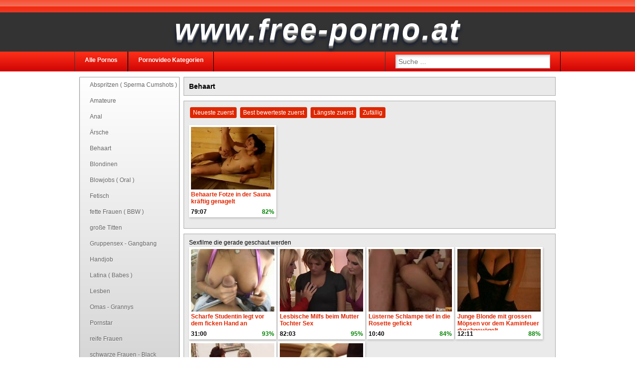

--- FILE ---
content_type: text/html; charset=UTF-8
request_url: http://www.free-porno.at/pornovideokategorie/behaart/
body_size: 2822
content:
<!DOCTYPE html>
<html lang="de">
	<head>
		<title> Behaart
     </title>		
						<meta name="robots" content="noindex,follow"/>		
		<meta name="viewport" content="width=410"/>		
		<link rel="canonical" href="http://www.free-porno.at/pornovideokategorie/behaart/"/>		
		<link rel="shortcut icon" href="/img/favicon.ico" type="image/x-icon"/>	
		<link rel="stylesheet" type="text/css" href="/css/style_1_white.css"/>		
				<!--[if IE]>
		  <script src="http://html5shiv.googlecode.com/svn/trunk/html5.js"></script>
		<![endif]-->			
	</head>
	<body>			
		<header>
			<div>
							</div>
			<div class="title">www.free-porno.at</div>
			<nav>
				<ul>
					<li><a href="/">Alle Pornos</a></li>
					<li><a href="/alle-kategorien/">Pornovideo Kategorien</a></li>
															<li id="search">
						<input id="qry" type="text" value="" placeholder="Suche ..."/>
					</li>
				</ul>
			</nav>
		</header>
		<article>
			<div id="main" class="cf">
				<div id="wrap_center">
					<div id="center">
						<section><h1> Behaart
     </h1></section><aside id="advertising6"></aside><section>
								<div id="sort">
									<span id="o_new">Neueste zuerst</span>
									<span id="o_rat">Best bewerteste zuerst</span>
									<span id="o_dur">Längste zuerst</span>
									<span id="o_ran">Zufällig</span>								
								</div><div class="paginate"><ul></ul></div><figure class="b"><img class="lazy" alt="Behaarte Fotze in der Sauna kräftig genagelt" data-count="1" data-src="http://images2.free-porno.at/in-der-sauna-gefickt_118_0.jpg" src="/img/b.gif"/><figcaption><a href="/pornovideo/behaarte-fotze-in-der-sauna-kraeftig-genagelt-118/">Behaarte Fotze in der Sauna kräftig genagelt</a><div class="desc"><div class="dur">79:07</div><div class="rat">82%</div></div></figcaption></figure><div class="paginate"><ul></ul></div></section><section>
									<p>Sexfilme die gerade geschaut werden</p><figure class="b"><img class="lazy" alt="Scharfe Studentin legt vor dem ficken Hand an" data-count="10" data-src="http://images2.free-porno.at/studentin-wichst-geil_88_0.jpg" src="/img/b.gif"/><figcaption><a href="/pornovideo/scharfe-studentin-legt-vor-dem-ficken-hand-an-88/">Scharfe Studentin legt vor dem ficken Hand an</a><div class="desc"><div class="dur">31:00</div><div class="rat">93%</div></div></figcaption></figure><figure class="b"><img class="lazy" alt="Lesbische Milfs beim Mutter Tochter Sex" data-count="1" data-src="http://images1.free-porno.at/lesbische-milfs_63_0.jpg" src="/img/b.gif"/><figcaption><a href="/pornovideo/lesbische-milfs-beim-mutter-tochter-sex-63/">Lesbische Milfs beim Mutter Tochter Sex</a><div class="desc"><div class="dur">82:03</div><div class="rat">95%</div></div></figcaption></figure><figure class="b"><img class="lazy" alt="Lüsterne Schlampe tief in die Rosette gefickt" data-count="10" data-src="http://images2.free-porno.at/tiefer-arschfick_102_0.jpg" src="/img/b.gif"/><figcaption><a href="/pornovideo/luesterne-schlampe-tief-in-die-rosette-gefickt-102/">Lüsterne Schlampe tief in die Rosette gefickt</a><div class="desc"><div class="dur">10:40</div><div class="rat">84%</div></div></figcaption></figure><figure class="b"><img class="lazy" alt="Junge Blonde mit grossen Möpsen vor dem Kaminfeuer durchgevögelt" data-count="10" data-src="http://images2.free-porno.at/grosse-titten_76_0.jpg" src="/img/b.gif"/><figcaption><a href="/pornovideo/junge-blonde-mit-grossen-moepsen-vor-dem-kaminfeuer-durchgevoegelt-76/">Junge Blonde mit grossen Möpsen vor dem Kaminfeuer durchgevögelt</a><div class="desc"><div class="dur">12:11</div><div class="rat">88%</div></div></figcaption></figure><figure class="b"><img class="lazy" alt="Mutti möchte auch mal wieder bumsen" data-count="1" data-src="http://images1.free-porno.at/junger-typ-voegelt-mutti_107_0.jpg" src="/img/b.gif"/><figcaption><a href="/pornovideo/mutti-moechte-auch-mal-wieder-bumsen-107/">Mutti möchte auch mal wieder bumsen</a><div class="desc"><div class="dur">26:13</div><div class="rat">84%</div></div></figcaption></figure><figure class="b"><img class="lazy" alt="Tittenfick mit 2 jungen Männern" data-count="10" data-src="http://images2.free-porno.at/tittenfick-blondine_24_0.jpg" src="/img/b.gif"/><figcaption><a href="/pornovideo/tittenfick-mit-2-jungen-maennern-24/">Tittenfick mit 2 jungen Männern</a><div class="desc"><div class="dur">17:49</div><div class="rat">93%</div></div></figcaption></figure><div class="cf"></div><a href="/alle-gerade-geschauten-pornovideos/">Alle Sexvideos die gerade geschaut werden</a></section><section id="cloud"><a href="/pornoschlagwoerter/geil-in-der-sauna-gevoegelt/">geil in der sauna gevögelt</a><a href="/pornoschlagwoerter/heftig-in-der-heissen-sauna-gefickt/">heftig in der heissen sauna gefickt</a><a href="/pornoschlagwoerter/feste-stoesse-auf-der-saunabank/">feste stösse auf der saunabank</a></section>					</div>
				</div>
				<div id="left">
				    					<section id="cssmenu">
						<ul><li><a href="/pornovideokategorie/abspritzen-sperma-cumshots/"> Abspritzen ( Sperma Cumshots )
     </a></li><li><a href="/pornovideokategorie/amateure/"> Amateure
     </a></li><li><a href="/pornovideokategorie/anal/"> Anal
     </a></li><li><a href="/pornovideokategorie/aersche/"> Ärsche
     </a></li><li><a href="/pornovideokategorie/behaart/"> Behaart
     </a></li><li><a href="/pornovideokategorie/blondinen/"> Blondinen
     </a></li><li><a href="/pornovideokategorie/blowjobs-oral/"> Blowjobs ( Oral )
     </a></li><li><a href="/pornovideokategorie/fetisch/"> Fetisch
     </a></li><li><a href="/pornovideokategorie/fette-frauen-bbw/"> fette Frauen ( BBW )
     </a></li><li><a href="/pornovideokategorie/grosse-titten/"> große Titten
     </a></li><li><a href="/pornovideokategorie/gruppensex-gangbang/"> Gruppensex - Gangbang
     </a></li><li><a href="/pornovideokategorie/handjob/"> Handjob
     </a></li><li><a href="/pornovideokategorie/latina-babes/"> Latina ( Babes )
     </a></li><li><a href="/pornovideokategorie/lesben/"> Lesben
     </a></li><li><a href="/pornovideokategorie/omas-grannys/"> Omas - Grannys
     </a></li><li><a href="/pornovideokategorie/pornstar/"> Pornstar
     </a></li><li><a href="/pornovideokategorie/reife-frauen/"> reife Frauen
     </a></li><li><a href="/pornovideokategorie/schwarze-frauen-black/"> schwarze Frauen - Black
     </a></li><li><a href="/pornovideokategorie/schwule-jungs-gay/"> schwule Jungs - Gay
     </a></li><li><a href="/pornovideokategorie/squirting/"> Squirting
     </a></li><li><a href="/pornovideokategorie/teen/"> Teen
     </a></li></ul><div class="cf"></div>						
					</section>
						
				</div>
				
			</div>
		</article>
				
		<footer>
			 &copy; <a href="http://www.free-porno.at">www.free-porno.at</a>
						</footer>
		
		<script type="text/javascript">	
		var jqT = null;
						
		  var _gaq = _gaq || [];
		  _gaq.push(['_setAccount', 'UA-24947138-23']);
		  _gaq.push(['_trackPageview']);
				  (function() {
						var ga = document.createElement('script'); ga.type = 'text/javascript'; ga.async = true;
			ga.src = 'http://www.google-analytics.com/ga.js';
			var s = document.getElementsByTagName('script')[0]; s.parentNode.insertBefore(ga, s);
						
			
			var jq = document.createElement('script'); jq.type = 'text/javascript'; jq.async = true;
			jq.src = '//ajax.googleapis.com/ajax/libs/jquery/1.9.1/jquery.min.js';
			jq.onload=jq.onreadystatechange = function () {			
				if (!this.readyState || this.readyState == 'loaded' || this.readyState == 'complete' ) {				
					jq.onload = jq.onreadystatechange = null;
					jqT = $.noConflict(true);
					var ts = document.createElement('script'); ts.type = 'text/javascript'; ts.async = true;
					ts.src = '/script/a.js?v=13';
					var s3 = document.getElementsByTagName('script')[0]; s3.parentNode.insertBefore(ts, s3);
				  }
			};
			var s2 = document.getElementsByTagName('script')[0]; s2.parentNode.insertBefore(jq, s2);		
		  })();
		  
		  function includeAdvertising()
		  {		
				
																													  }		  
		</script>				
								<script defer src="https://static.cloudflareinsights.com/beacon.min.js/vcd15cbe7772f49c399c6a5babf22c1241717689176015" integrity="sha512-ZpsOmlRQV6y907TI0dKBHq9Md29nnaEIPlkf84rnaERnq6zvWvPUqr2ft8M1aS28oN72PdrCzSjY4U6VaAw1EQ==" data-cf-beacon='{"version":"2024.11.0","token":"bbca53be4eb342e2a46cd699fb14ad11","r":1,"server_timing":{"name":{"cfCacheStatus":true,"cfEdge":true,"cfExtPri":true,"cfL4":true,"cfOrigin":true,"cfSpeedBrain":true},"location_startswith":null}}' crossorigin="anonymous"></script>
</body>
</html>

--- FILE ---
content_type: text/css
request_url: http://www.free-porno.at/css/style_1_white.css
body_size: 2407
content:
*{margin:0;padding:0}html{font-family:Helvetica,Arial,sans-serif;font-size:14px}body{background-color:white}header .title{padding-bottom:10px;text-align:center;letter-spacing:3px;font-style:italic;font-size:80px;background-color:#000;filter:Shadow(Color=white,Direction=130,Strength=8);background-color:#333;color:#fff;text-shadow:0 1px 0 #999,0 2px 0 #888,0 3px 0 #777,0 4px 0 #666,0 5px 0 #555,0 6px 0 #444,0 7px 0 #333,0 8px 7px #001135;font-weight:bold}footer{text-align:center;height:100px;margin-top:20px;background-color:#eaeaea}a{text-decoration:none;color:#de2600}header nav a{color:white}header nav{height:40px;background:#ff3019;background:-moz-linear-gradient(top,#ff3019 0,#cf0404 100%);background:-webkit-gradient(linear,left top,left bottom,color-stop(0,#ff3019),color-stop(100%,#cf0404));background:-webkit-linear-gradient(top,#ff3019 0,#cf0404 100%);background:-o-linear-gradient(top,#ff3019 0,#cf0404 100%);background:-ms-linear-gradient(top,#ff3019 0,#cf0404 100%);background:linear-gradient(to bottom,#ff3019 0,#cf0404 100%);filter:progid:DXImageTransform.Microsoft.gradient(startColorstr='#ff3019',endColorstr='#cf0404',GradientType=0)}header div:first-child{font-size:130%;height:25px;background:#f85032;background:-moz-linear-gradient(top,#f85032 0,#f16f5c 50%,#f6290c 51%,#f02f17 71%,#e73827 100%);background:-webkit-gradient(linear,left top,left bottom,color-stop(0,#f85032),color-stop(50%,#f16f5c),color-stop(51%,#f6290c),color-stop(71%,#f02f17),color-stop(100%,#e73827));background:-webkit-linear-gradient(top,#f85032 0,#f16f5c 50%,#f6290c 51%,#f02f17 71%,#e73827 100%);background:-o-linear-gradient(top,#f85032 0,#f16f5c 50%,#f6290c 51%,#f02f17 71%,#e73827 100%);background:-ms-linear-gradient(top,#f85032 0,#f16f5c 50%,#f6290c 51%,#f02f17 71%,#e73827 100%);background:linear-gradient(to bottom,#f85032 0,#f16f5c 50%,#f6290c 51%,#f02f17 71%,#e73827 100%);filter:progid:DXImageTransform.Microsoft.gradient(startColorstr='#f85032',endColorstr='#e73827',GradientType=0)}nav ul,header h1{width:1300px;margin-left:auto;margin-right:auto;list-style-type:none;height:100%}header h1{font-size:16px;padding-left:40px;padding-top:2px;color:white}h2{text-align:center;color:#333;text-shadow:0 0 5px rgba(0,0,0,0.5)}nav li{float:left;padding:0 20px;height:100%;border-left:1px solid #393a3b;border-right:1px solid black}nav li a{font-weight:bold;display:block;padding-top:10px}article{width:1300px;margin-left:auto;margin-right:auto;padding:1px 0}#wrap_center{float:left;width:100%}#left{float:left;width:200px;margin-left:-100%}#right{float:left;width:355px;margin-left:-355px}#center{margin-left:210px}#center_right{margin-right:345px}section{padding:10px;margin:10px;border:1px solid #aaa;background-color:#eaeaea}.box{text-align:justify}.box ul{padding-left:40px}.cf:after{content:"";display:table;clear:both}figure{float:left;margin:5px 10px 5px 0;width:240px;padding:5px;position:relative;background:#fff;border:1px solid #DDD;box-shadow:1px 2px 4px rgba(0,0,0,.2)}figure:hover{transition:background-color 200ms linear;background:#eee}figure img{cursor:pointer;width:240px;height:180px}figure figcaption{font-weight:bold;font-size:100%}figure figcaption a{overflow:hidden;height:35px;display:block}figure.h{width:300px;margin:3px 0}figure.h img{width:100px;height:75px;margin-right:5px;float:left}figure.h figcaption{height:55px}.desc:after{clear:both}.dur{float:left}.rat{float:right;color:green}.cat{width:180px;float:left;background:#fff;padding:5px;border:1px solid grey;font-weight:bold;min-height:190px}.cat:hover{background:#555}.cat img{width:180px;height:240px;border:0}#cloud a,.cloud a,#sort span,.paginate a,#more_btn a{border-radius:3px 3px 3px 3px;color:#fff;display:inline-block;margin:2px;padding:4px 6px;cursor:pointer;background:#de2600}#cloud a:hover,.cloud a:hover,#sort span:hover,.paginate a:hover{background:#ba0000}.v_d div{margin-top:10px}.v_d img{padding:1px;border:1px solid #021a40;float:right}.cloud a{background:#444}.paginate{text-align:center;clear:both;padding:5px 0}.paginate ul{list-style:none;margin:0;padding:0;text-align:center}.paginate li{display:inline}.paginate a{display:inline-block;min-width:15px;background:#444}.paginate a.active{background-color:#de2600}#cssmenu{width:200px;padding:0}#cssmenu ul{margin:0;padding:0;list-style:none;box-shadow:0 1px 3px rgba(0,0,0,0.3);background:#fff;background:-moz-linear-gradient(top,#fff 0,#cfcfcf 100%);background:-webkit-gradient(linear,left top,left bottom,color-stop(0,#fff),color-stop(100%,#cfcfcf));background:-webkit-linear-gradient(top,#fff 0,#cfcfcf 100%);background:-o-linear-gradient(top,#fff 0,#cfcfcf 100%);background:-ms-linear-gradient(top,#fff 0,#cfcfcf 100%);background:linear-gradient(to bottom,#fff 0,#cfcfcf 100%);filter:progid:DXImageTransform.Microsoft.gradient(startColorstr='#ffffff',endColorstr='#cfcfcf',GradientType=0)}#cssmenu li a{height:32px;height:24px;text-decoration:none;display:block;padding:8px 0 0 20px;text-shadow:0 1px 1px rgba(255,255,255,0.9);color:#666}#cssmenu li a:hover{color:#fff;padding:8px 0 0 20px;text-shadow:0 1px 1px rgba(0,0,0,0.1);background:#ff3019;background:-moz-linear-gradient(top,#ff3019 0,#cf0404 100%);background:-webkit-gradient(linear,left top,left bottom,color-stop(0,#ff3019),color-stop(100%,#cf0404));background:-webkit-linear-gradient(top,#ff3019 0,#cf0404 100%);background:-o-linear-gradient(top,#ff3019 0,#cf0404 100%);background:-ms-linear-gradient(top,#ff3019 0,#cf0404 100%);background:linear-gradient(to bottom,#ff3019 0,#cf0404 100%);filter:progid:DXImageTransform.Microsoft.gradient(startColorstr='#ff3019',endColorstr='#cf0404',GradientType=0)}#cssmenu li a:active{color:#fff;padding:8px 0 0 20px}#e_v{height:443px;width:751px;border:2px solid grey;display:block;margin-left:auto;margin-right:auto}#search{float:right}#search input{font-size:14px;color:#999;width:300px;padding:5px;margin-top:6px;-moz-box-shadow:inset 2px 2px 5px #ccc;box-shadow:inset 2px 2px 5px #ccc;border:1px solid #b8b8b8}.ribbon-wrapper-green{width:85px;height:88px;overflow:hidden;position:absolute;top:-3px;right:-3px}.ribbon-green{font:bold 15px Sans-Serif;color:#333;text-align:center;text-shadow:rgba(255,255,255,0.5) 0 1px 0;-webkit-transform:rotate(45deg);-moz-transform:rotate(45deg);-ms-transform:rotate(45deg);-o-transform:rotate(45deg);position:relative;padding:7px 0;left:-5px;top:15px;width:120px;background-color:#bfdc7a;background-image:-webkit-gradient(linear,left top,left bottom,from(#bfdc7a),to(#8ebf45));background-image:-webkit-linear-gradient(top,#bfdc7a,#8ebf45);background-image:-moz-linear-gradient(top,#bfdc7a,#8ebf45);background-image:-ms-linear-gradient(top,#bfdc7a,#8ebf45);background-image:-o-linear-gradient(top,#bfdc7a,#8ebf45);color:#6a6340;-webkit-box-shadow:0 0 3px rgba(0,0,0,0.3);-moz-box-shadow:0 0 3px rgba(0,0,0,0.3);box-shadow:0 0 3px rgba(0,0,0,0.3)}.ribbon-green:before,.ribbon-green:after{content:"";border-top:3px solid #6e8900;border-left:3px solid transparent;border-right:3px solid transparent;position:absolute;bottom:-3px}.ribbon-green:before{left:0}.ribbon-green:after{right:0}.m_img{position:relative;width:242px;margin-left:auto;margin-right:auto}.play_img img{border:1px solid black}.play_btn{position:absolute;left:95px;top:65px;width:50px;height:50px;background-image:url(../img/play.png)}aside iframe{display:block;margin-left:auto;margin-right:auto;margin-top:10px}.email span{display:none}#advertising9{margin-left:auto;margin-right:auto;width:610px}#tube_popup{position:fixed;bottom:10px;left:10px;background-color:#fff;border:1px solid #ddd}.tube_closer{text-align:right;padding:3px 10px 3px 0}#tube_popup .sz_300_250{width:300px;height:250px;overflow:hidden}#tube_popup iframe{margin:0;padding:0}#more_btn{text-align:center;margin-top:40px;margin-bottom:60px}#more_btn a{padding:12px 34px}#img_cnt{margin-left:10px}#img_cnt img{width:240px;height:180px}@media all and (min-width:1000px){#qrcode{background-image:url(../img/qrcode_lg_1.png);background-repeat:no-repeat;height:230px;width:200px;margin-left:11px}}@media all and (max-width:1320px){html{font-size:12px}figure{width:168px;border:0;margin:2px 3px 2px 0;padding:4px}figure img{width:168px;height:126px}figure figcaption{height:30px}nav ul,header h1{width:980px}article{width:980px}#e_v{width:578px;height:346px}header .title{font-size:60px}}@media all and (max-width:1000px){header{min-width:400px}nav ul,header h1{width:auto}article{width:98%;min-width:400px}figure{padding:2px}section{padding:5px;margin:5px}#search{display:none}.cat{width:112px}.cat img{width:112px;height:155px}header .title{font-size:30px}#right{clear:both;margin-left:0;width:auto}#center_right{margin-right:0}figure.h{margin-right:10px}}@media all and (max-width:650px){aside{display:none}#left{clear:both;margin-left:0;width:100%}#cssmenu{width:auto;padding:5px}#cssmenu ul{float:left}#cssmenu li{float:left}#cssmenu li a{height:auto;padding:10px}#cssmenu li a:hover{padding:10px}#center{margin-left:0}#e_v{width:350px;height:210px}figure figcaption a{font-size:8px;height:12px}}

--- FILE ---
content_type: application/javascript
request_url: http://www.free-porno.at/script/a.js?v=13
body_size: 3685
content:
(function(c,b,a,e){var d=jqT(b);jqT.fn.lazyload=function(f){var h=this;var i;var g={threshold:0,failure_limit:0,event:"scroll",effect:"show",container:b,data_attribute:"src",skip_invisible:true,appear:null,load:null,max_width:240};function j(){var k=0;h.each(function(){var l=jqT(this);if(g.skip_invisible&&!l.is(":visible")){return}if(jqT.abovethetop(this,g)||jqT.leftofbegin(this,g)){}else{if(!jqT.belowthefold(this,g)&&!jqT.rightoffold(this,g)){l.trigger("appear");k=0}else{if(++k>g.failure_limit){return false}}}})}if(f){if(e!==f.failurelimit){f.failure_limit=f.failurelimit;delete f.failurelimit}if(e!==f.effectspeed){f.effect_speed=f.effectspeed;delete f.effectspeed}jqT.extend(g,f)}i=(g.container===e||g.container===b)?d:jqT(g.container);if(0===g.event.indexOf("scroll")){i.bind(g.event,function(k){return j()})}this.each(function(){var k=this;var l=jqT(k);k.loaded=false;l.one("appear",function(){if(!this.loaded){if(g.appear){var m=h.length;g.appear.call(k,m,g)}jqT("<img />").bind("load",function(){l.hide().attr("src",jqT.getOriginalImage(l,g))[g.effect](g.effect_speed);k.loaded=true;var n=jqT.grep(h,function(p){return !p.loaded});h=jqT(n);if(g.load){var o=h.length;g.load.call(k,o,g)}}).attr("src",jqT.getOriginalImage(l,g))}});if(0!==g.event.indexOf("scroll")){l.bind(g.event,function(m){if(!k.loaded){l.trigger("appear")}})}});d.bind("resize",function(k){j()});if((/iphone|ipod|ipad.*os 5/gi).test(navigator.appVersion)){d.bind("pageshow",function(k){if(k.originalEvent.persisted){h.each(function(){jqT(this).trigger("appear")})}})}j();return this};jqT.getOriginalImage=function(g,j){if(g.hasClass("std_lazy")){return g.data(j.data_attribute)}var h=parseInt(g.css("width"));if(h<j.max_width){var f=g.data(j.data_attribute);var i=f.lastIndexOf("/");return f.substring(0,i)+"/"+h+f.substring(i,f.length)}else{return g.data(j.data_attribute)}};jqT.belowthefold=function(g,h){var f;if(h.container===e||h.container===b){f=d.height()+d.scrollTop()}else{f=jqT(h.container).offset().top+jqT(h.container).height()}return f<=jqT(g).offset().top-h.threshold};jqT.rightoffold=function(g,h){var f;if(h.container===e||h.container===b){f=d.width()+d.scrollLeft()}else{f=jqT(h.container).offset().left+jqT(h.container).width()}return f<=jqT(g).offset().left-h.threshold};jqT.abovethetop=function(g,h){var f;if(h.container===e||h.container===b){f=d.scrollTop()}else{f=jqT(h.container).offset().top}return f>=jqT(g).offset().top+h.threshold+jqT(g).height()};jqT.leftofbegin=function(g,h){var f;if(h.container===e||h.container===b){f=d.scrollLeft()}else{f=jqT(h.container).offset().left}return f>=jqT(g).offset().left+h.threshold+jqT(g).width()};jqT.inviewport=function(f,g){return !jqT.rightoffold(f,g)&&!jqT.leftofbegin(f,g)&&!jqT.belowthefold(f,g)&&!jqT.abovethetop(f,g)};jqT.extend(jqT.expr[":"],{"below-the-fold":function(f){return jqT.belowthefold(f,{threshold:0})},"above-the-top":function(f){return !jqT.belowthefold(f,{threshold:0})},"right-of-screen":function(f){return jqT.rightoffold(f,{threshold:0})},"left-of-screen":function(f){return !jqT.rightoffold(f,{threshold:0})},"in-viewport":function(f){return jqT.inviewport(f,{threshold:0})},"above-the-fold":function(f){return !jqT.belowthefold(f,{threshold:0})},"right-of-fold":function(f){return jqT.rightoffold(f,{threshold:0})},"left-of-fold":function(f){return !jqT.rightoffold(f,{threshold:0})}})})(jQuery,window,document);(function(a){if(typeof define==="function"&&define.amd){define(["jquery"],a)}else{if(typeof exports==="object"){a(require("jquery"))}else{a(jqT)}}}(function(c){var a=/\+/g;function e(i){return b.raw?i:encodeURIComponent(i)}function g(i){return b.raw?i:decodeURIComponent(i)}function h(i){return e(b.json?JSON.stringify(i):String(i))}function d(i){if(i.indexOf('"')===0){i=i.slice(1,-1).replace(/\\"/g,'"').replace(/\\\\/g,"\\")}try{i=decodeURIComponent(i.replace(a," "));return b.json?JSON.parse(i):i}catch(j){}}function f(j,i){var k=b.raw?j:d(j);return c.isFunction(i)?i(k):k}var b=c.cookie=function(q,p,v){if(p!==undefined&&!c.isFunction(p)){v=c.extend({},b.defaults,v);if(typeof v.expires==="number"){var r=v.expires,u=v.expires=new Date();u.setTime(+u+r*86400000)}return(document.cookie=[e(q),"=",h(p),v.expires?"; expires="+v.expires.toUTCString():"",v.path?"; path="+v.path:"",v.domain?"; domain="+v.domain:"",v.secure?"; secure":""].join(""))}var w=q?undefined:{};var s=document.cookie?document.cookie.split("; "):[];for(var o=0,m=s.length;o<m;o++){var n=s[o].split("=");var j=g(n.shift());var k=n.join("=");if(q&&q===j){w=f(k,p);break}if(!q&&(k=f(k))!==undefined){w[j]=k}}return w};b.defaults={};c.removeCookie=function(j,i){if(c.cookie(j)===undefined){return false}c.cookie(j,"",c.extend({},i,{expires:-1}));return !c.cookie(j)}}));var keyStr="ABCDEFGHIJKLMNOPQRSTUVWXYZabcdefghijklmnopqrstuvwxyz0123456789+/=";function decode64(d){var b="";var l,j,g="";var k,h,f,e="";var c=0;var a=/[^A-Za-z0-9\+\/\=]/g;if(a.exec(d)){alert("errors in decoding")}d=d.replace(/[^A-Za-z0-9\+\/\=]/g,"");do{k=keyStr.indexOf(d.charAt(c++));h=keyStr.indexOf(d.charAt(c++));f=keyStr.indexOf(d.charAt(c++));e=keyStr.indexOf(d.charAt(c++));l=(k<<2)|(h>>4);j=((h&15)<<4)|(f>>2);g=((f&3)<<6)|e;b=b+String.fromCharCode(l);if(f!=64){b=b+String.fromCharCode(j)}if(e!=64){b=b+String.fromCharCode(g)}l=j=g="";k=h=f=e=""}while(c<d.length);return unescape(b)}var timer=null;var diaImage=null;var diaImageSrc="";function nextDia(){var c=parseInt(diaImage.attr("data-count"));var d=diaImage.attr("src");if(d!="b.gif"){var b=d.lastIndexOf("_");var a=parseInt(d.substring(b+1,d.length-4))+1;if(a>c){a=0}diaImage.attr("src",d.substring(0,b+1)+a+".jpg")}window.clearTimeout(timer);timer=window.setTimeout("nextDia()",400)}function updateURIParam(c,a,d){var b=new RegExp("([?|&])"+a+"=.*?(&|$)","i");separator=c.indexOf("?")!==-1?"&":"?";if(c.match(b)){return c.replace(b,"$1"+a+"="+d+"$2")}else{return c+separator+a+"="+d}}function resizeHeaderPadding(){if(jqT("#header_wrapper").length==1){var a=jqT("#header_wrapper").height()+10;jqT("article").css("padding-top",a)}}var hovering=false;var videoPlayer=null;if((typeof mlink==="undefined")&&!(typeof vpLink==="undefined")){videoPlayer=flowplayer("e_v","/script/flowplayer-3.2.16.swf",{plugins:{controls:{url:"/script/flowplayer.controls-3.2.15.swf"},pseudo:{url:"/script/flowplayer.pseudostreaming-3.2.13.swf",queryString:escape(decode64(vpStart))}},clip:{url:decode64(vpLink),provider:"pseudo"},onError:function(c){if(c===200){var a=document.createElement("div");a.innerHTML='<iframe id="e_v" width="400" height="300" frameborder=0 scrolling=no src="'+decode64(vpEmbed)+'"></iframe>';var b=document.getElementById("e_v");b.parentNode.replaceChild(a,b)}}})}function closeTubePopup(){var b=jqT("#tube_popup").find(".closable");if(b.length==0){jqT("#tube_popup").find("iframe").eq(0).contents().find(".closable")}if(b.attr("data-close")){var a=b.data("close");if(a!=0){var c=a/1440;jqT.cookie("tube_popup_close","1",{expires:c,path:"/"})}}else{jqT.cookie("tube_popup_close","1",{path:"/"})}jqT("#tube_popup").remove()}function resizeThisFrame(b){var a=b.contentWindow.document.body.scrollHeight;var c=b.contentWindow.document.body.scrollWidth;b.height=(a)+"px";b.width=(c)+"px";checkForClosingPopup()}function checkForClosingPopup(){if(jqT("#tube_popup").find(".tube_closer").length>0){return}if(jqT("#tube_popup").length>0){if(jqT("#tube_popup").find(".closable").length>0){jqT("#tube_popup").prepend('<div class="tube_closer"><a onclick="closeTubePopup(); return false;" href="#">Schließen [X]</a></div>')}else{if(jqT("#tube_popup").find("iframe").length>0){var a=jqT("#tube_popup").find("iframe").eq(0);if(a.contents().find(".closable").length>0){jqT("#tube_popup").prepend('<div class="tube_closer"><a onclick="closeTubePopup(); return false;" href="#">Schließen [X]</a></div>')}}}}}jqT(document).ready(function(){jqT("img.std_lazy").lazyload();jqT("img.lazy").lazyload({}).mouseenter(function(){if(hovering==true){return}hovering=true;diaImage=jqT(this);diaImageSrc=diaImage.attr("src");if(diaImageSrc.indexOf("b.gif")<0){timer=window.setTimeout("nextDia()",150)}}).mouseleave(function(){hovering=false;window.clearTimeout(timer);if(diaImageSrc.indexOf("b.gif")<0){diaImage.attr("src",diaImageSrc)}}).each(function(){jqT(this).bind("click",function(){var b=jqT(this).parent().find("a");if(b.length==0){b=jqT(this).parents(".videobox").eq(0).find("a")}if(typeof mlink==="undefined"){var a=b.eq(0).attr("href");if(a.length>0){window.location.href=a}}else{if(mlink.indexOf("TVIDTITLE")>-1){window.location.href=mlink.replace("TVIDTITLE",encodeURIComponent(b.eq(0).text()))}else{window.location.href=mlink}}})});jqT("#o_new").click(function(){window.location.href=updateURIParam(window.location.href,"o","n")});jqT("#o_rat").click(function(){window.location.href=updateURIParam(window.location.href,"o","r")});jqT("#o_dur").click(function(){window.location.href=updateURIParam(window.location.href,"o","d")});jqT("#o_ran").click(function(){window.location.href=updateURIParam(window.location.href,"o","x")});jqT("#qry").keyup(function(b){var a=(b.keyCode?b.keyCode:b.which);if(a==13){window.location.href="/suche/?k="+encodeURIComponent(jqT("#qry").val())}});jqT(window).resize(function(){resizeHeaderPadding()});resizeHeaderPadding();jqT("a#bookmark").click(function(d){d.preventDefault();var c=this.href;var a=this.title;try{if(window.sidebar){window.sidebar.addPanel(a,c,"")}else{if(window.external||document.all){window.external.AddFavorite(c,a)}else{if(window.opera){jqT("a#bookmark").attr("href",c);jqT("a#bookmark").attr("title",a);jqT("a#bookmark").attr("rel","sidebar")}}}}catch(b){alert("Das Lesenzeichen konnte nicht automatisch hinzugefügt werden")}});jqT("#resize-toggle").click(function(){jqT(this).parents("article").toggleClass("big-player")});jqT("#more_btn").click(function(a){a.preventDefault();jqT.ajax({type:"GET",dataType:"html",url:"/app/random_image_html.php?count=50",success:function(b){jqT("#img_cnt").append(b);jqT("#img_cnt img.std_lazy").lazyload()}})});checkForClosingPopup();includeAdvertising()});